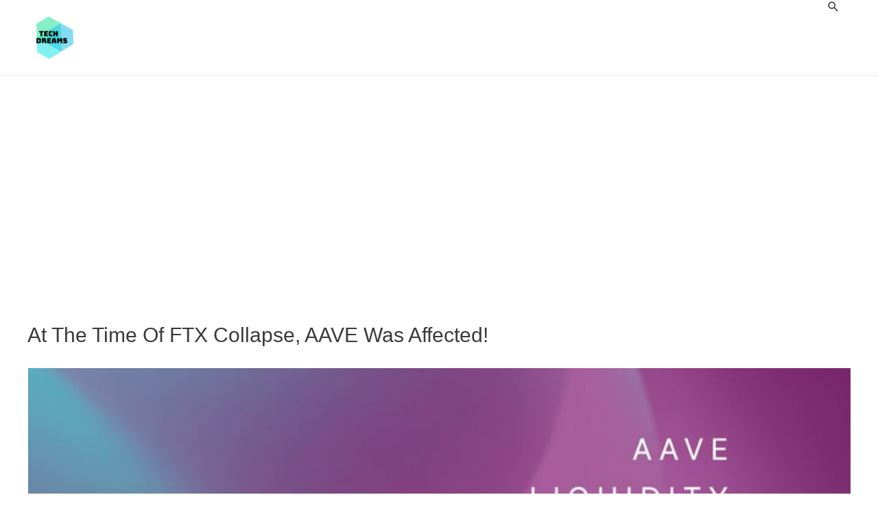

--- FILE ---
content_type: text/html; charset=UTF-8
request_url: https://www.techdreams.org/crypto-currency/aave-got-effected-at-the-time-of-ftx-collapse/16324-20221209
body_size: 18838
content:
<!DOCTYPE html>
<html dir="ltr" lang="en-US" prefix="og: https://ogp.me/ns#">
<head>
<meta charset="UTF-8">
<meta name="viewport" content="width=device-width, initial-scale=1">
<link rel="profile" href="https://gmpg.org/xfn/11">

<title>At The Time Of FTX Collapse, AAVE Was Affected!</title>

		<!-- All in One SEO 4.5.4 - aioseo.com -->
		<meta name="description" content="With this dashboard, we aim to outline how the FTX Collapse has affected the Ethereum blockchain&#039;s major liquidation system, AAVE. AAVE The Aave app is a decentralized finance (DeFi) application built on the Ethereum blockchain in which lenders and borrowers are the two key participants in the ecosystem. Lenders provide liquidity to the market (Lending" />
		<meta name="robots" content="max-image-preview:large" />
		<link rel="canonical" href="https://www.techdreams.org/crypto-currency/aave-got-effected-at-the-time-of-ftx-collapse/16324-20221209" />
		<meta name="generator" content="All in One SEO (AIOSEO) 4.5.4" />
		<meta property="og:locale" content="en_US" />
		<meta property="og:site_name" content="Tech Dreams | Blockchain Analytics" />
		<meta property="og:type" content="article" />
		<meta property="og:title" content="At The Time Of FTX Collapse, AAVE Was Affected!" />
		<meta property="og:description" content="With this dashboard, we aim to outline how the FTX Collapse has affected the Ethereum blockchain&#039;s major liquidation system, AAVE. AAVE The Aave app is a decentralized finance (DeFi) application built on the Ethereum blockchain in which lenders and borrowers are the two key participants in the ecosystem. Lenders provide liquidity to the market (Lending" />
		<meta property="og:url" content="https://www.techdreams.org/crypto-currency/aave-got-effected-at-the-time-of-ftx-collapse/16324-20221209" />
		<meta property="og:image" content="https://www.techdreams.org/wp-content/uploads/2019/12/6774820a-0c29-4e28-a66c-21d8ed88a43b_200x200.png" />
		<meta property="og:image:secure_url" content="https://www.techdreams.org/wp-content/uploads/2019/12/6774820a-0c29-4e28-a66c-21d8ed88a43b_200x200.png" />
		<meta property="article:published_time" content="2022-12-10T01:16:35+00:00" />
		<meta property="article:modified_time" content="2022-12-10T05:29:04+00:00" />
		<meta name="twitter:card" content="summary" />
		<meta name="twitter:title" content="At The Time Of FTX Collapse, AAVE Was Affected!" />
		<meta name="twitter:description" content="With this dashboard, we aim to outline how the FTX Collapse has affected the Ethereum blockchain&#039;s major liquidation system, AAVE. AAVE The Aave app is a decentralized finance (DeFi) application built on the Ethereum blockchain in which lenders and borrowers are the two key participants in the ecosystem. Lenders provide liquidity to the market (Lending" />
		<meta name="twitter:image" content="https://www.techdreams.org/wp-content/uploads/2019/12/6774820a-0c29-4e28-a66c-21d8ed88a43b_200x200.png" />
		<script type="application/ld+json" class="aioseo-schema">
			{"@context":"https:\/\/schema.org","@graph":[{"@type":"Article","@id":"https:\/\/www.techdreams.org\/crypto-currency\/aave-got-effected-at-the-time-of-ftx-collapse\/16324-20221209#article","name":"At The Time Of FTX Collapse, AAVE Was Affected!","headline":"At The Time Of FTX Collapse, AAVE Was Affected!","author":{"@id":"https:\/\/www.techdreams.org\/author\/kavitha#author"},"publisher":{"@id":"https:\/\/www.techdreams.org\/#organization"},"image":{"@type":"ImageObject","url":"https:\/\/www.techdreams.org\/wp-content\/uploads\/2022\/12\/Aave--1024x312.png","@id":"https:\/\/www.techdreams.org\/crypto-currency\/aave-got-effected-at-the-time-of-ftx-collapse\/16324-20221209\/#articleImage"},"datePublished":"2022-12-09T17:16:35-08:00","dateModified":"2022-12-09T21:29:04-08:00","inLanguage":"en-US","mainEntityOfPage":{"@id":"https:\/\/www.techdreams.org\/crypto-currency\/aave-got-effected-at-the-time-of-ftx-collapse\/16324-20221209#webpage"},"isPartOf":{"@id":"https:\/\/www.techdreams.org\/crypto-currency\/aave-got-effected-at-the-time-of-ftx-collapse\/16324-20221209#webpage"},"articleSection":"Crypto Currency"},{"@type":"BreadcrumbList","@id":"https:\/\/www.techdreams.org\/crypto-currency\/aave-got-effected-at-the-time-of-ftx-collapse\/16324-20221209#breadcrumblist","itemListElement":[{"@type":"ListItem","@id":"https:\/\/www.techdreams.org\/#listItem","position":1,"name":"Home","item":"https:\/\/www.techdreams.org\/","nextItem":"https:\/\/www.techdreams.org\/category\/crypto-currency#listItem"},{"@type":"ListItem","@id":"https:\/\/www.techdreams.org\/category\/crypto-currency#listItem","position":2,"name":"Crypto Currency","item":"https:\/\/www.techdreams.org\/category\/crypto-currency","nextItem":"https:\/\/www.techdreams.org\/crypto-currency\/aave-got-effected-at-the-time-of-ftx-collapse\/#listItem","previousItem":"https:\/\/www.techdreams.org\/#listItem"},{"@type":"ListItem","@id":"https:\/\/www.techdreams.org\/crypto-currency\/aave-got-effected-at-the-time-of-ftx-collapse\/#listItem","position":3,"name":"At The Time Of FTX Collapse, AAVE Was Affected!","previousItem":"https:\/\/www.techdreams.org\/category\/crypto-currency#listItem"}]},{"@type":"Organization","@id":"https:\/\/www.techdreams.org\/#organization","name":"Tech Dreams","url":"https:\/\/www.techdreams.org\/","logo":{"@type":"ImageObject","url":"https:\/\/www.techdreams.org\/wp-content\/uploads\/2019\/12\/6774820a-0c29-4e28-a66c-21d8ed88a43b_200x200.png","@id":"https:\/\/www.techdreams.org\/crypto-currency\/aave-got-effected-at-the-time-of-ftx-collapse\/16324-20221209\/#organizationLogo","width":200,"height":200},"image":{"@id":"https:\/\/www.techdreams.org\/#organizationLogo"}},{"@type":"Person","@id":"https:\/\/www.techdreams.org\/author\/kavitha#author","url":"https:\/\/www.techdreams.org\/author\/kavitha","name":"Kavitha","image":{"@type":"ImageObject","@id":"https:\/\/www.techdreams.org\/crypto-currency\/aave-got-effected-at-the-time-of-ftx-collapse\/16324-20221209#authorImage","url":"https:\/\/secure.gravatar.com\/avatar\/f7ed6702b16a4c9f0f7d4b06a728af94?s=96&d=mm&r=g","width":96,"height":96,"caption":"Kavitha"}},{"@type":"WebPage","@id":"https:\/\/www.techdreams.org\/crypto-currency\/aave-got-effected-at-the-time-of-ftx-collapse\/16324-20221209#webpage","url":"https:\/\/www.techdreams.org\/crypto-currency\/aave-got-effected-at-the-time-of-ftx-collapse\/16324-20221209","name":"At The Time Of FTX Collapse, AAVE Was Affected!","description":"With this dashboard, we aim to outline how the FTX Collapse has affected the Ethereum blockchain's major liquidation system, AAVE. AAVE The Aave app is a decentralized finance (DeFi) application built on the Ethereum blockchain in which lenders and borrowers are the two key participants in the ecosystem. Lenders provide liquidity to the market (Lending","inLanguage":"en-US","isPartOf":{"@id":"https:\/\/www.techdreams.org\/#website"},"breadcrumb":{"@id":"https:\/\/www.techdreams.org\/crypto-currency\/aave-got-effected-at-the-time-of-ftx-collapse\/16324-20221209#breadcrumblist"},"author":{"@id":"https:\/\/www.techdreams.org\/author\/kavitha#author"},"creator":{"@id":"https:\/\/www.techdreams.org\/author\/kavitha#author"},"datePublished":"2022-12-09T17:16:35-08:00","dateModified":"2022-12-09T21:29:04-08:00"},{"@type":"WebSite","@id":"https:\/\/www.techdreams.org\/#website","url":"https:\/\/www.techdreams.org\/","name":"Tech Dreams","description":"Blockchain Analytics","inLanguage":"en-US","publisher":{"@id":"https:\/\/www.techdreams.org\/#organization"}}]}
		</script>
		<!-- All in One SEO -->

<!-- Jetpack Site Verification Tags -->
<meta name="google-site-verification" content="wI7N7GRql4ii-FyypnaVl9_VVe9o9K2pP2-1G0uKqhQ" />
<link rel='dns-prefetch' href='//stats.wp.com' />
<link rel='dns-prefetch' href='//c0.wp.com' />
<link rel="alternate" type="application/rss+xml" title="Tech Dreams &raquo; Feed" href="https://www.techdreams.org/feed" />
<link rel="alternate" type="application/rss+xml" title="Tech Dreams &raquo; Comments Feed" href="https://www.techdreams.org/comments/feed" />
<link rel="alternate" type="application/rss+xml" title="Tech Dreams &raquo; At The Time Of FTX Collapse, AAVE Was Affected! Comments Feed" href="https://www.techdreams.org/crypto-currency/aave-got-effected-at-the-time-of-ftx-collapse/16324-20221209/feed" />
		<!-- This site uses the Google Analytics by MonsterInsights plugin v9.11.1 - Using Analytics tracking - https://www.monsterinsights.com/ -->
							<script src="//www.googletagmanager.com/gtag/js?id=G-3HFLWJFK1E"  data-cfasync="false" data-wpfc-render="false" async></script>
			<script data-cfasync="false" data-wpfc-render="false">
				var mi_version = '9.11.1';
				var mi_track_user = true;
				var mi_no_track_reason = '';
								var MonsterInsightsDefaultLocations = {"page_location":"https:\/\/www.techdreams.org\/crypto-currency\/aave-got-effected-at-the-time-of-ftx-collapse\/16324-20221209\/"};
								if ( typeof MonsterInsightsPrivacyGuardFilter === 'function' ) {
					var MonsterInsightsLocations = (typeof MonsterInsightsExcludeQuery === 'object') ? MonsterInsightsPrivacyGuardFilter( MonsterInsightsExcludeQuery ) : MonsterInsightsPrivacyGuardFilter( MonsterInsightsDefaultLocations );
				} else {
					var MonsterInsightsLocations = (typeof MonsterInsightsExcludeQuery === 'object') ? MonsterInsightsExcludeQuery : MonsterInsightsDefaultLocations;
				}

								var disableStrs = [
										'ga-disable-G-3HFLWJFK1E',
									];

				/* Function to detect opted out users */
				function __gtagTrackerIsOptedOut() {
					for (var index = 0; index < disableStrs.length; index++) {
						if (document.cookie.indexOf(disableStrs[index] + '=true') > -1) {
							return true;
						}
					}

					return false;
				}

				/* Disable tracking if the opt-out cookie exists. */
				if (__gtagTrackerIsOptedOut()) {
					for (var index = 0; index < disableStrs.length; index++) {
						window[disableStrs[index]] = true;
					}
				}

				/* Opt-out function */
				function __gtagTrackerOptout() {
					for (var index = 0; index < disableStrs.length; index++) {
						document.cookie = disableStrs[index] + '=true; expires=Thu, 31 Dec 2099 23:59:59 UTC; path=/';
						window[disableStrs[index]] = true;
					}
				}

				if ('undefined' === typeof gaOptout) {
					function gaOptout() {
						__gtagTrackerOptout();
					}
				}
								window.dataLayer = window.dataLayer || [];

				window.MonsterInsightsDualTracker = {
					helpers: {},
					trackers: {},
				};
				if (mi_track_user) {
					function __gtagDataLayer() {
						dataLayer.push(arguments);
					}

					function __gtagTracker(type, name, parameters) {
						if (!parameters) {
							parameters = {};
						}

						if (parameters.send_to) {
							__gtagDataLayer.apply(null, arguments);
							return;
						}

						if (type === 'event') {
														parameters.send_to = monsterinsights_frontend.v4_id;
							var hookName = name;
							if (typeof parameters['event_category'] !== 'undefined') {
								hookName = parameters['event_category'] + ':' + name;
							}

							if (typeof MonsterInsightsDualTracker.trackers[hookName] !== 'undefined') {
								MonsterInsightsDualTracker.trackers[hookName](parameters);
							} else {
								__gtagDataLayer('event', name, parameters);
							}
							
						} else {
							__gtagDataLayer.apply(null, arguments);
						}
					}

					__gtagTracker('js', new Date());
					__gtagTracker('set', {
						'developer_id.dZGIzZG': true,
											});
					if ( MonsterInsightsLocations.page_location ) {
						__gtagTracker('set', MonsterInsightsLocations);
					}
										__gtagTracker('config', 'G-3HFLWJFK1E', {"forceSSL":"true"} );
										window.gtag = __gtagTracker;										(function () {
						/* https://developers.google.com/analytics/devguides/collection/analyticsjs/ */
						/* ga and __gaTracker compatibility shim. */
						var noopfn = function () {
							return null;
						};
						var newtracker = function () {
							return new Tracker();
						};
						var Tracker = function () {
							return null;
						};
						var p = Tracker.prototype;
						p.get = noopfn;
						p.set = noopfn;
						p.send = function () {
							var args = Array.prototype.slice.call(arguments);
							args.unshift('send');
							__gaTracker.apply(null, args);
						};
						var __gaTracker = function () {
							var len = arguments.length;
							if (len === 0) {
								return;
							}
							var f = arguments[len - 1];
							if (typeof f !== 'object' || f === null || typeof f.hitCallback !== 'function') {
								if ('send' === arguments[0]) {
									var hitConverted, hitObject = false, action;
									if ('event' === arguments[1]) {
										if ('undefined' !== typeof arguments[3]) {
											hitObject = {
												'eventAction': arguments[3],
												'eventCategory': arguments[2],
												'eventLabel': arguments[4],
												'value': arguments[5] ? arguments[5] : 1,
											}
										}
									}
									if ('pageview' === arguments[1]) {
										if ('undefined' !== typeof arguments[2]) {
											hitObject = {
												'eventAction': 'page_view',
												'page_path': arguments[2],
											}
										}
									}
									if (typeof arguments[2] === 'object') {
										hitObject = arguments[2];
									}
									if (typeof arguments[5] === 'object') {
										Object.assign(hitObject, arguments[5]);
									}
									if ('undefined' !== typeof arguments[1].hitType) {
										hitObject = arguments[1];
										if ('pageview' === hitObject.hitType) {
											hitObject.eventAction = 'page_view';
										}
									}
									if (hitObject) {
										action = 'timing' === arguments[1].hitType ? 'timing_complete' : hitObject.eventAction;
										hitConverted = mapArgs(hitObject);
										__gtagTracker('event', action, hitConverted);
									}
								}
								return;
							}

							function mapArgs(args) {
								var arg, hit = {};
								var gaMap = {
									'eventCategory': 'event_category',
									'eventAction': 'event_action',
									'eventLabel': 'event_label',
									'eventValue': 'event_value',
									'nonInteraction': 'non_interaction',
									'timingCategory': 'event_category',
									'timingVar': 'name',
									'timingValue': 'value',
									'timingLabel': 'event_label',
									'page': 'page_path',
									'location': 'page_location',
									'title': 'page_title',
									'referrer' : 'page_referrer',
								};
								for (arg in args) {
																		if (!(!args.hasOwnProperty(arg) || !gaMap.hasOwnProperty(arg))) {
										hit[gaMap[arg]] = args[arg];
									} else {
										hit[arg] = args[arg];
									}
								}
								return hit;
							}

							try {
								f.hitCallback();
							} catch (ex) {
							}
						};
						__gaTracker.create = newtracker;
						__gaTracker.getByName = newtracker;
						__gaTracker.getAll = function () {
							return [];
						};
						__gaTracker.remove = noopfn;
						__gaTracker.loaded = true;
						window['__gaTracker'] = __gaTracker;
					})();
									} else {
										console.log("");
					(function () {
						function __gtagTracker() {
							return null;
						}

						window['__gtagTracker'] = __gtagTracker;
						window['gtag'] = __gtagTracker;
					})();
									}
			</script>
							<!-- / Google Analytics by MonsterInsights -->
		<script>
window._wpemojiSettings = {"baseUrl":"https:\/\/s.w.org\/images\/core\/emoji\/14.0.0\/72x72\/","ext":".png","svgUrl":"https:\/\/s.w.org\/images\/core\/emoji\/14.0.0\/svg\/","svgExt":".svg","source":{"concatemoji":"https:\/\/www.techdreams.org\/wp-includes\/js\/wp-emoji-release.min.js?ver=03300e7bf2f87c79c548ebdce2fc46b5"}};
/*! This file is auto-generated */
!function(i,n){var o,s,e;function c(e){try{var t={supportTests:e,timestamp:(new Date).valueOf()};sessionStorage.setItem(o,JSON.stringify(t))}catch(e){}}function p(e,t,n){e.clearRect(0,0,e.canvas.width,e.canvas.height),e.fillText(t,0,0);var t=new Uint32Array(e.getImageData(0,0,e.canvas.width,e.canvas.height).data),r=(e.clearRect(0,0,e.canvas.width,e.canvas.height),e.fillText(n,0,0),new Uint32Array(e.getImageData(0,0,e.canvas.width,e.canvas.height).data));return t.every(function(e,t){return e===r[t]})}function u(e,t,n){switch(t){case"flag":return n(e,"\ud83c\udff3\ufe0f\u200d\u26a7\ufe0f","\ud83c\udff3\ufe0f\u200b\u26a7\ufe0f")?!1:!n(e,"\ud83c\uddfa\ud83c\uddf3","\ud83c\uddfa\u200b\ud83c\uddf3")&&!n(e,"\ud83c\udff4\udb40\udc67\udb40\udc62\udb40\udc65\udb40\udc6e\udb40\udc67\udb40\udc7f","\ud83c\udff4\u200b\udb40\udc67\u200b\udb40\udc62\u200b\udb40\udc65\u200b\udb40\udc6e\u200b\udb40\udc67\u200b\udb40\udc7f");case"emoji":return!n(e,"\ud83e\udef1\ud83c\udffb\u200d\ud83e\udef2\ud83c\udfff","\ud83e\udef1\ud83c\udffb\u200b\ud83e\udef2\ud83c\udfff")}return!1}function f(e,t,n){var r="undefined"!=typeof WorkerGlobalScope&&self instanceof WorkerGlobalScope?new OffscreenCanvas(300,150):i.createElement("canvas"),a=r.getContext("2d",{willReadFrequently:!0}),o=(a.textBaseline="top",a.font="600 32px Arial",{});return e.forEach(function(e){o[e]=t(a,e,n)}),o}function t(e){var t=i.createElement("script");t.src=e,t.defer=!0,i.head.appendChild(t)}"undefined"!=typeof Promise&&(o="wpEmojiSettingsSupports",s=["flag","emoji"],n.supports={everything:!0,everythingExceptFlag:!0},e=new Promise(function(e){i.addEventListener("DOMContentLoaded",e,{once:!0})}),new Promise(function(t){var n=function(){try{var e=JSON.parse(sessionStorage.getItem(o));if("object"==typeof e&&"number"==typeof e.timestamp&&(new Date).valueOf()<e.timestamp+604800&&"object"==typeof e.supportTests)return e.supportTests}catch(e){}return null}();if(!n){if("undefined"!=typeof Worker&&"undefined"!=typeof OffscreenCanvas&&"undefined"!=typeof URL&&URL.createObjectURL&&"undefined"!=typeof Blob)try{var e="postMessage("+f.toString()+"("+[JSON.stringify(s),u.toString(),p.toString()].join(",")+"));",r=new Blob([e],{type:"text/javascript"}),a=new Worker(URL.createObjectURL(r),{name:"wpTestEmojiSupports"});return void(a.onmessage=function(e){c(n=e.data),a.terminate(),t(n)})}catch(e){}c(n=f(s,u,p))}t(n)}).then(function(e){for(var t in e)n.supports[t]=e[t],n.supports.everything=n.supports.everything&&n.supports[t],"flag"!==t&&(n.supports.everythingExceptFlag=n.supports.everythingExceptFlag&&n.supports[t]);n.supports.everythingExceptFlag=n.supports.everythingExceptFlag&&!n.supports.flag,n.DOMReady=!1,n.readyCallback=function(){n.DOMReady=!0}}).then(function(){return e}).then(function(){var e;n.supports.everything||(n.readyCallback(),(e=n.source||{}).concatemoji?t(e.concatemoji):e.wpemoji&&e.twemoji&&(t(e.twemoji),t(e.wpemoji)))}))}((window,document),window._wpemojiSettings);
</script>
<link rel='stylesheet' id='astra-theme-css-css' href='https://www.techdreams.org/wp-content/themes/astra/assets/css/minified/style.min.css?ver=3.6.9' media='all' />
<style id='astra-theme-css-inline-css'>
html{font-size:93.75%;}a,.page-title{color:#0274be;}a:hover,a:focus{color:#3a3a3a;}body,button,input,select,textarea,.ast-button,.ast-custom-button{font-family:-apple-system,BlinkMacSystemFont,Segoe UI,Roboto,Oxygen-Sans,Ubuntu,Cantarell,Helvetica Neue,sans-serif;font-weight:inherit;font-size:15px;font-size:1rem;}blockquote{color:#000000;}.site-title{font-size:35px;font-size:2.3333333333333rem;display:none;}header .custom-logo-link img{max-width:80px;}.astra-logo-svg{width:80px;}.ast-archive-description .ast-archive-title{font-size:40px;font-size:2.6666666666667rem;}.site-header .site-description{font-size:15px;font-size:1rem;display:none;}.entry-title{font-size:40px;font-size:2.6666666666667rem;}h1,.entry-content h1{font-size:40px;font-size:2.6666666666667rem;}h2,.entry-content h2{font-size:30px;font-size:2rem;}h3,.entry-content h3{font-size:25px;font-size:1.6666666666667rem;}h4,.entry-content h4{font-size:20px;font-size:1.3333333333333rem;}h5,.entry-content h5{font-size:18px;font-size:1.2rem;}h6,.entry-content h6{font-size:15px;font-size:1rem;}.ast-single-post .entry-title,.page-title{font-size:30px;font-size:2rem;}::selection{background-color:#0274be;color:#ffffff;}body,h1,.entry-title a,.entry-content h1,h2,.entry-content h2,h3,.entry-content h3,h4,.entry-content h4,h5,.entry-content h5,h6,.entry-content h6{color:#3a3a3a;}.tagcloud a:hover,.tagcloud a:focus,.tagcloud a.current-item{color:#ffffff;border-color:#0274be;background-color:#0274be;}input:focus,input[type="text"]:focus,input[type="email"]:focus,input[type="url"]:focus,input[type="password"]:focus,input[type="reset"]:focus,input[type="search"]:focus,textarea:focus{border-color:#0274be;}input[type="radio"]:checked,input[type=reset],input[type="checkbox"]:checked,input[type="checkbox"]:hover:checked,input[type="checkbox"]:focus:checked,input[type=range]::-webkit-slider-thumb{border-color:#0274be;background-color:#0274be;box-shadow:none;}.site-footer a:hover + .post-count,.site-footer a:focus + .post-count{background:#0274be;border-color:#0274be;}.single .nav-links .nav-previous,.single .nav-links .nav-next{color:#0274be;}.entry-meta,.entry-meta *{line-height:1.45;color:#0274be;}.entry-meta a:hover,.entry-meta a:hover *,.entry-meta a:focus,.entry-meta a:focus *,.page-links > .page-link,.page-links .page-link:hover,.post-navigation a:hover{color:#3a3a3a;}.widget-title{font-size:21px;font-size:1.4rem;color:#3a3a3a;}#cat option,.secondary .calendar_wrap thead a,.secondary .calendar_wrap thead a:visited{color:#0274be;}.secondary .calendar_wrap #today,.ast-progress-val span{background:#0274be;}.secondary a:hover + .post-count,.secondary a:focus + .post-count{background:#0274be;border-color:#0274be;}.calendar_wrap #today > a{color:#ffffff;}.page-links .page-link,.single .post-navigation a{color:#0274be;}.main-header-menu .menu-link,.ast-header-custom-item a{color:#3a3a3a;}.main-header-menu .menu-item:hover > .menu-link,.main-header-menu .menu-item:hover > .ast-menu-toggle,.main-header-menu .ast-masthead-custom-menu-items a:hover,.main-header-menu .menu-item.focus > .menu-link,.main-header-menu .menu-item.focus > .ast-menu-toggle,.main-header-menu .current-menu-item > .menu-link,.main-header-menu .current-menu-ancestor > .menu-link,.main-header-menu .current-menu-item > .ast-menu-toggle,.main-header-menu .current-menu-ancestor > .ast-menu-toggle{color:#0274be;}.header-main-layout-3 .ast-main-header-bar-alignment{margin-right:auto;}.header-main-layout-2 .site-header-section-left .ast-site-identity{text-align:left;}.ast-logo-title-inline .site-logo-img{padding-right:1em;}.site-logo-img img{ transition:all 0.2s linear;}.ast-header-break-point .ast-mobile-menu-buttons-minimal.menu-toggle{background:transparent;color:#0274be;}.ast-header-break-point .ast-mobile-menu-buttons-outline.menu-toggle{background:transparent;border:1px solid #0274be;color:#0274be;}.ast-header-break-point .ast-mobile-menu-buttons-fill.menu-toggle{background:#0274be;}.footer-adv .footer-adv-overlay{border-top-style:solid;border-top-color:#7a7a7a;}.wp-block-buttons.aligncenter{justify-content:center;}@media (max-width:782px){.entry-content .wp-block-columns .wp-block-column{margin-left:0px;}}@media (max-width:768px){.ast-separate-container .ast-article-post,.ast-separate-container .ast-article-single{padding:1.5em 2.14em;}.ast-separate-container #primary,.ast-separate-container #secondary{padding:1.5em 0;}#primary,#secondary{padding:1.5em 0;margin:0;}.ast-left-sidebar #content > .ast-container{display:flex;flex-direction:column-reverse;width:100%;}.ast-author-box img.avatar{margin:20px 0 0 0;}}@media (min-width:769px){.ast-separate-container.ast-right-sidebar #primary,.ast-separate-container.ast-left-sidebar #primary{border:0;}.search-no-results.ast-separate-container #primary{margin-bottom:4em;}}.menu-toggle,button,.ast-button,.ast-custom-button,.button,input#submit,input[type="button"],input[type="submit"],input[type="reset"]{color:#ffffff;border-color:#0274be;background-color:#0274be;border-radius:2px;padding-top:10px;padding-right:40px;padding-bottom:10px;padding-left:40px;font-family:inherit;font-weight:inherit;}button:focus,.menu-toggle:hover,button:hover,.ast-button:hover,.ast-custom-button:hover .button:hover,.ast-custom-button:hover,input[type=reset]:hover,input[type=reset]:focus,input#submit:hover,input#submit:focus,input[type="button"]:hover,input[type="button"]:focus,input[type="submit"]:hover,input[type="submit"]:focus{color:#ffffff;background-color:#3a3a3a;border-color:#3a3a3a;}@media (min-width:544px){.ast-container{max-width:100%;}}@media (max-width:544px){.ast-separate-container .ast-article-post,.ast-separate-container .ast-article-single,.ast-separate-container .comments-title,.ast-separate-container .ast-archive-description{padding:1.5em 1em;}.ast-separate-container #content .ast-container{padding-left:0.54em;padding-right:0.54em;}.ast-separate-container .ast-comment-list li.depth-1{padding:1.5em 1em;margin-bottom:1.5em;}.ast-separate-container .ast-comment-list .bypostauthor{padding:.5em;}.ast-search-menu-icon.ast-dropdown-active .search-field{width:170px;}.site-branding img,.site-header .site-logo-img .custom-logo-link img{max-width:100%;}}@media (max-width:768px){.ast-mobile-header-stack .main-header-bar .ast-search-menu-icon{display:inline-block;}.ast-header-break-point.ast-header-custom-item-outside .ast-mobile-header-stack .main-header-bar .ast-search-icon{margin:0;}.ast-comment-avatar-wrap img{max-width:2.5em;}.ast-separate-container .ast-comment-list li.depth-1{padding:1.5em 2.14em;}.ast-separate-container .comment-respond{padding:2em 2.14em;}.ast-comment-meta{padding:0 1.8888em 1.3333em;}}@media (max-width:768px){.site-title{display:none;}.ast-archive-description .ast-archive-title{font-size:40px;}.site-header .site-description{display:none;}.entry-title{font-size:30px;}h1,.entry-content h1{font-size:30px;}h2,.entry-content h2{font-size:25px;}h3,.entry-content h3{font-size:20px;}.ast-single-post .entry-title,.page-title{font-size:30px;}}@media (max-width:544px){.site-title{display:none;}.ast-archive-description .ast-archive-title{font-size:40px;}.site-header .site-description{display:none;}.entry-title{font-size:30px;}h1,.entry-content h1{font-size:30px;}h2,.entry-content h2{font-size:25px;}h3,.entry-content h3{font-size:20px;}.ast-single-post .entry-title,.page-title{font-size:30px;}}@media (max-width:768px){html{font-size:85.5%;}}@media (max-width:544px){html{font-size:85.5%;}}@media (min-width:769px){.ast-container{max-width:1240px;}}@font-face {font-family: "Astra";src: url(https://www.techdreams.org/wp-content/themes/astra/assets/fonts/astra.woff) format("woff"),url(https://www.techdreams.org/wp-content/themes/astra/assets/fonts/astra.ttf) format("truetype"),url(https://www.techdreams.org/wp-content/themes/astra/assets/fonts/astra.svg#astra) format("svg");font-weight: normal;font-style: normal;font-display: fallback;}@media (max-width:921px) {.main-header-bar .main-header-bar-navigation{display:none;}}.ast-desktop .main-header-menu.submenu-with-border .sub-menu,.ast-desktop .main-header-menu.submenu-with-border .astra-full-megamenu-wrapper{border-color:#0274be;}.ast-desktop .main-header-menu.submenu-with-border .sub-menu{border-top-width:2px;border-right-width:0px;border-left-width:0px;border-bottom-width:0px;border-style:solid;}.ast-desktop .main-header-menu.submenu-with-border .sub-menu .sub-menu{top:-2px;}.ast-desktop .main-header-menu.submenu-with-border .sub-menu .menu-link,.ast-desktop .main-header-menu.submenu-with-border .children .menu-link{border-bottom-width:0px;border-style:solid;border-color:#eaeaea;}@media (min-width:769px){.main-header-menu .sub-menu .menu-item.ast-left-align-sub-menu:hover > .sub-menu,.main-header-menu .sub-menu .menu-item.ast-left-align-sub-menu.focus > .sub-menu{margin-left:-0px;}}.ast-small-footer{border-top-style:solid;border-top-width:1px;border-top-color:#7a7a7a;}.ast-small-footer-wrap{text-align:center;}.ast-header-break-point.ast-header-custom-item-inside .main-header-bar .main-header-bar-navigation .ast-search-icon {display: none;}.ast-header-break-point.ast-header-custom-item-inside .main-header-bar .ast-search-menu-icon .search-form {padding: 0;display: block;overflow: hidden;}.ast-header-break-point .ast-header-custom-item .widget:last-child {margin-bottom: 1em;}.ast-header-custom-item .widget {margin: 0.5em;display: inline-block;vertical-align: middle;}.ast-header-custom-item .widget p {margin-bottom: 0;}.ast-header-custom-item .widget li {width: auto;}.ast-header-custom-item-inside .button-custom-menu-item .menu-link {display: none;}.ast-header-custom-item-inside.ast-header-break-point .button-custom-menu-item .ast-custom-button-link {display: none;}.ast-header-custom-item-inside.ast-header-break-point .button-custom-menu-item .menu-link {display: block;}.ast-header-break-point.ast-header-custom-item-outside .main-header-bar .ast-search-icon {margin-right: 1em;}.ast-header-break-point.ast-header-custom-item-inside .main-header-bar .ast-search-menu-icon .search-field,.ast-header-break-point.ast-header-custom-item-inside .main-header-bar .ast-search-menu-icon.ast-inline-search .search-field {width: 100%;padding-right: 5.5em;}.ast-header-break-point.ast-header-custom-item-inside .main-header-bar .ast-search-menu-icon .search-submit {display: block;position: absolute;height: 100%;top: 0;right: 0;padding: 0 1em;border-radius: 0;}.ast-header-break-point .ast-header-custom-item .ast-masthead-custom-menu-items {padding-left: 20px;padding-right: 20px;margin-bottom: 1em;margin-top: 1em;}.ast-header-custom-item-inside.ast-header-break-point .button-custom-menu-item {padding-left: 0;padding-right: 0;margin-top: 0;margin-bottom: 0;}.astra-icon-down_arrow::after {content: "\e900";font-family: Astra;}.astra-icon-close::after {content: "\e5cd";font-family: Astra;}.astra-icon-drag_handle::after {content: "\e25d";font-family: Astra;}.astra-icon-format_align_justify::after {content: "\e235";font-family: Astra;}.astra-icon-menu::after {content: "\e5d2";font-family: Astra;}.astra-icon-reorder::after {content: "\e8fe";font-family: Astra;}.astra-icon-search::after {content: "\e8b6";font-family: Astra;}.astra-icon-zoom_in::after {content: "\e56b";font-family: Astra;}.astra-icon-check-circle::after {content: "\e901";font-family: Astra;}.astra-icon-shopping-cart::after {content: "\f07a";font-family: Astra;}.astra-icon-shopping-bag::after {content: "\f290";font-family: Astra;}.astra-icon-shopping-basket::after {content: "\f291";font-family: Astra;}.astra-icon-circle-o::after {content: "\e903";font-family: Astra;}.astra-icon-certificate::after {content: "\e902";font-family: Astra;}.ast-breadcrumbs .trail-browse,.ast-breadcrumbs .trail-items,.ast-breadcrumbs .trail-items li{display:inline-block;margin:0;padding:0;border:none;background:inherit;text-indent:0;}.ast-breadcrumbs .trail-browse{font-size:inherit;font-style:inherit;font-weight:inherit;color:inherit;}.ast-breadcrumbs .trail-items{list-style:none;}.trail-items li::after{padding:0 0.3em;content:"\00bb";}.trail-items li:last-of-type::after{display:none;}.ast-header-break-point .main-header-bar{border-bottom-width:1px;}@media (min-width:769px){.main-header-bar{border-bottom-width:1px;}}.ast-safari-browser-less-than-11 .main-header-menu .menu-item, .ast-safari-browser-less-than-11 .main-header-bar .ast-masthead-custom-menu-items{display:block;}.main-header-menu .menu-item, #astra-footer-menu .menu-item, .main-header-bar .ast-masthead-custom-menu-items{-js-display:flex;display:flex;-webkit-box-pack:center;-webkit-justify-content:center;-moz-box-pack:center;-ms-flex-pack:center;justify-content:center;-webkit-box-orient:vertical;-webkit-box-direction:normal;-webkit-flex-direction:column;-moz-box-orient:vertical;-moz-box-direction:normal;-ms-flex-direction:column;flex-direction:column;}.main-header-menu > .menu-item > .menu-link, #astra-footer-menu > .menu-item > .menu-link,{height:100%;-webkit-box-align:center;-webkit-align-items:center;-moz-box-align:center;-ms-flex-align:center;align-items:center;-js-display:flex;display:flex;}.ast-primary-menu-disabled .main-header-bar .ast-masthead-custom-menu-items{flex:unset;}.main-header-menu .sub-menu .menu-item.menu-item-has-children > .menu-link:after{position:absolute;right:1em;top:50%;transform:translate(0,-50%) rotate(270deg);}.ast-header-break-point .main-header-bar .main-header-bar-navigation .page_item_has_children > .ast-menu-toggle::before, .ast-header-break-point .main-header-bar .main-header-bar-navigation .menu-item-has-children > .ast-menu-toggle::before, .ast-mobile-popup-drawer .main-header-bar-navigation .menu-item-has-children>.ast-menu-toggle::before, .ast-header-break-point .ast-mobile-header-wrap .main-header-bar-navigation .menu-item-has-children > .ast-menu-toggle::before{font-weight:bold;content:"\e900";font-family:Astra;text-decoration:inherit;display:inline-block;}.ast-header-break-point .main-navigation ul.sub-menu .menu-item .menu-link:before{content:"\e900";font-family:Astra;font-size:.65em;text-decoration:inherit;display:inline-block;transform:translate(0, -2px) rotateZ(270deg);margin-right:5px;}.widget_search .search-form:after{font-family:Astra;font-size:1.2em;font-weight:normal;content:"\e8b6";position:absolute;top:50%;right:15px;transform:translate(0, -50%);}.astra-search-icon::before{content:"\e8b6";font-family:Astra;font-style:normal;font-weight:normal;text-decoration:inherit;text-align:center;-webkit-font-smoothing:antialiased;-moz-osx-font-smoothing:grayscale;}.main-header-bar .main-header-bar-navigation .page_item_has_children > a:after, .main-header-bar .main-header-bar-navigation .menu-item-has-children > a:after, .site-header-focus-item .main-header-bar-navigation .menu-item-has-children > .menu-link:after{content:"\e900";display:inline-block;font-family:Astra;font-size:.6rem;font-weight:bold;text-rendering:auto;-webkit-font-smoothing:antialiased;-moz-osx-font-smoothing:grayscale;margin-left:10px;line-height:normal;}.ast-mobile-popup-drawer .main-header-bar-navigation .ast-submenu-expanded>.ast-menu-toggle::before{transform:rotateX(180deg);}.ast-header-break-point .main-header-bar-navigation .menu-item-has-children > .menu-link:after{display:none;}
</style>
<link rel='stylesheet' id='astra-menu-animation-css' href='https://www.techdreams.org/wp-content/themes/astra/assets/css/minified/menu-animation.min.css?ver=3.6.9' media='all' />
<style id='wp-emoji-styles-inline-css'>

	img.wp-smiley, img.emoji {
		display: inline !important;
		border: none !important;
		box-shadow: none !important;
		height: 1em !important;
		width: 1em !important;
		margin: 0 0.07em !important;
		vertical-align: -0.1em !important;
		background: none !important;
		padding: 0 !important;
	}
</style>
<link rel='stylesheet' id='wp-block-library-css' href='https://c0.wp.com/c/6.4.7/wp-includes/css/dist/block-library/style.min.css' media='all' />
<link rel='stylesheet' id='mediaelement-css' href='https://c0.wp.com/c/6.4.7/wp-includes/js/mediaelement/mediaelementplayer-legacy.min.css' media='all' />
<link rel='stylesheet' id='wp-mediaelement-css' href='https://c0.wp.com/c/6.4.7/wp-includes/js/mediaelement/wp-mediaelement.min.css' media='all' />
<style id='jetpack-sharing-buttons-style-inline-css'>
.jetpack-sharing-buttons__services-list{display:flex;flex-direction:row;flex-wrap:wrap;gap:0;list-style-type:none;margin:5px;padding:0}.jetpack-sharing-buttons__services-list.has-small-icon-size{font-size:12px}.jetpack-sharing-buttons__services-list.has-normal-icon-size{font-size:16px}.jetpack-sharing-buttons__services-list.has-large-icon-size{font-size:24px}.jetpack-sharing-buttons__services-list.has-huge-icon-size{font-size:36px}@media print{.jetpack-sharing-buttons__services-list{display:none!important}}.editor-styles-wrapper .wp-block-jetpack-sharing-buttons{gap:0;padding-inline-start:0}ul.jetpack-sharing-buttons__services-list.has-background{padding:1.25em 2.375em}
</style>
<style id='classic-theme-styles-inline-css'>
/*! This file is auto-generated */
.wp-block-button__link{color:#fff;background-color:#32373c;border-radius:9999px;box-shadow:none;text-decoration:none;padding:calc(.667em + 2px) calc(1.333em + 2px);font-size:1.125em}.wp-block-file__button{background:#32373c;color:#fff;text-decoration:none}
</style>
<style id='global-styles-inline-css'>
body{--wp--preset--color--black: #000000;--wp--preset--color--cyan-bluish-gray: #abb8c3;--wp--preset--color--white: #ffffff;--wp--preset--color--pale-pink: #f78da7;--wp--preset--color--vivid-red: #cf2e2e;--wp--preset--color--luminous-vivid-orange: #ff6900;--wp--preset--color--luminous-vivid-amber: #fcb900;--wp--preset--color--light-green-cyan: #7bdcb5;--wp--preset--color--vivid-green-cyan: #00d084;--wp--preset--color--pale-cyan-blue: #8ed1fc;--wp--preset--color--vivid-cyan-blue: #0693e3;--wp--preset--color--vivid-purple: #9b51e0;--wp--preset--gradient--vivid-cyan-blue-to-vivid-purple: linear-gradient(135deg,rgba(6,147,227,1) 0%,rgb(155,81,224) 100%);--wp--preset--gradient--light-green-cyan-to-vivid-green-cyan: linear-gradient(135deg,rgb(122,220,180) 0%,rgb(0,208,130) 100%);--wp--preset--gradient--luminous-vivid-amber-to-luminous-vivid-orange: linear-gradient(135deg,rgba(252,185,0,1) 0%,rgba(255,105,0,1) 100%);--wp--preset--gradient--luminous-vivid-orange-to-vivid-red: linear-gradient(135deg,rgba(255,105,0,1) 0%,rgb(207,46,46) 100%);--wp--preset--gradient--very-light-gray-to-cyan-bluish-gray: linear-gradient(135deg,rgb(238,238,238) 0%,rgb(169,184,195) 100%);--wp--preset--gradient--cool-to-warm-spectrum: linear-gradient(135deg,rgb(74,234,220) 0%,rgb(151,120,209) 20%,rgb(207,42,186) 40%,rgb(238,44,130) 60%,rgb(251,105,98) 80%,rgb(254,248,76) 100%);--wp--preset--gradient--blush-light-purple: linear-gradient(135deg,rgb(255,206,236) 0%,rgb(152,150,240) 100%);--wp--preset--gradient--blush-bordeaux: linear-gradient(135deg,rgb(254,205,165) 0%,rgb(254,45,45) 50%,rgb(107,0,62) 100%);--wp--preset--gradient--luminous-dusk: linear-gradient(135deg,rgb(255,203,112) 0%,rgb(199,81,192) 50%,rgb(65,88,208) 100%);--wp--preset--gradient--pale-ocean: linear-gradient(135deg,rgb(255,245,203) 0%,rgb(182,227,212) 50%,rgb(51,167,181) 100%);--wp--preset--gradient--electric-grass: linear-gradient(135deg,rgb(202,248,128) 0%,rgb(113,206,126) 100%);--wp--preset--gradient--midnight: linear-gradient(135deg,rgb(2,3,129) 0%,rgb(40,116,252) 100%);--wp--preset--font-size--small: 13px;--wp--preset--font-size--medium: 20px;--wp--preset--font-size--large: 36px;--wp--preset--font-size--x-large: 42px;--wp--preset--spacing--20: 0.44rem;--wp--preset--spacing--30: 0.67rem;--wp--preset--spacing--40: 1rem;--wp--preset--spacing--50: 1.5rem;--wp--preset--spacing--60: 2.25rem;--wp--preset--spacing--70: 3.38rem;--wp--preset--spacing--80: 5.06rem;--wp--preset--shadow--natural: 6px 6px 9px rgba(0, 0, 0, 0.2);--wp--preset--shadow--deep: 12px 12px 50px rgba(0, 0, 0, 0.4);--wp--preset--shadow--sharp: 6px 6px 0px rgba(0, 0, 0, 0.2);--wp--preset--shadow--outlined: 6px 6px 0px -3px rgba(255, 255, 255, 1), 6px 6px rgba(0, 0, 0, 1);--wp--preset--shadow--crisp: 6px 6px 0px rgba(0, 0, 0, 1);}:where(.is-layout-flex){gap: 0.5em;}:where(.is-layout-grid){gap: 0.5em;}body .is-layout-flow > .alignleft{float: left;margin-inline-start: 0;margin-inline-end: 2em;}body .is-layout-flow > .alignright{float: right;margin-inline-start: 2em;margin-inline-end: 0;}body .is-layout-flow > .aligncenter{margin-left: auto !important;margin-right: auto !important;}body .is-layout-constrained > .alignleft{float: left;margin-inline-start: 0;margin-inline-end: 2em;}body .is-layout-constrained > .alignright{float: right;margin-inline-start: 2em;margin-inline-end: 0;}body .is-layout-constrained > .aligncenter{margin-left: auto !important;margin-right: auto !important;}body .is-layout-constrained > :where(:not(.alignleft):not(.alignright):not(.alignfull)){max-width: var(--wp--style--global--content-size);margin-left: auto !important;margin-right: auto !important;}body .is-layout-constrained > .alignwide{max-width: var(--wp--style--global--wide-size);}body .is-layout-flex{display: flex;}body .is-layout-flex{flex-wrap: wrap;align-items: center;}body .is-layout-flex > *{margin: 0;}body .is-layout-grid{display: grid;}body .is-layout-grid > *{margin: 0;}:where(.wp-block-columns.is-layout-flex){gap: 2em;}:where(.wp-block-columns.is-layout-grid){gap: 2em;}:where(.wp-block-post-template.is-layout-flex){gap: 1.25em;}:where(.wp-block-post-template.is-layout-grid){gap: 1.25em;}.has-black-color{color: var(--wp--preset--color--black) !important;}.has-cyan-bluish-gray-color{color: var(--wp--preset--color--cyan-bluish-gray) !important;}.has-white-color{color: var(--wp--preset--color--white) !important;}.has-pale-pink-color{color: var(--wp--preset--color--pale-pink) !important;}.has-vivid-red-color{color: var(--wp--preset--color--vivid-red) !important;}.has-luminous-vivid-orange-color{color: var(--wp--preset--color--luminous-vivid-orange) !important;}.has-luminous-vivid-amber-color{color: var(--wp--preset--color--luminous-vivid-amber) !important;}.has-light-green-cyan-color{color: var(--wp--preset--color--light-green-cyan) !important;}.has-vivid-green-cyan-color{color: var(--wp--preset--color--vivid-green-cyan) !important;}.has-pale-cyan-blue-color{color: var(--wp--preset--color--pale-cyan-blue) !important;}.has-vivid-cyan-blue-color{color: var(--wp--preset--color--vivid-cyan-blue) !important;}.has-vivid-purple-color{color: var(--wp--preset--color--vivid-purple) !important;}.has-black-background-color{background-color: var(--wp--preset--color--black) !important;}.has-cyan-bluish-gray-background-color{background-color: var(--wp--preset--color--cyan-bluish-gray) !important;}.has-white-background-color{background-color: var(--wp--preset--color--white) !important;}.has-pale-pink-background-color{background-color: var(--wp--preset--color--pale-pink) !important;}.has-vivid-red-background-color{background-color: var(--wp--preset--color--vivid-red) !important;}.has-luminous-vivid-orange-background-color{background-color: var(--wp--preset--color--luminous-vivid-orange) !important;}.has-luminous-vivid-amber-background-color{background-color: var(--wp--preset--color--luminous-vivid-amber) !important;}.has-light-green-cyan-background-color{background-color: var(--wp--preset--color--light-green-cyan) !important;}.has-vivid-green-cyan-background-color{background-color: var(--wp--preset--color--vivid-green-cyan) !important;}.has-pale-cyan-blue-background-color{background-color: var(--wp--preset--color--pale-cyan-blue) !important;}.has-vivid-cyan-blue-background-color{background-color: var(--wp--preset--color--vivid-cyan-blue) !important;}.has-vivid-purple-background-color{background-color: var(--wp--preset--color--vivid-purple) !important;}.has-black-border-color{border-color: var(--wp--preset--color--black) !important;}.has-cyan-bluish-gray-border-color{border-color: var(--wp--preset--color--cyan-bluish-gray) !important;}.has-white-border-color{border-color: var(--wp--preset--color--white) !important;}.has-pale-pink-border-color{border-color: var(--wp--preset--color--pale-pink) !important;}.has-vivid-red-border-color{border-color: var(--wp--preset--color--vivid-red) !important;}.has-luminous-vivid-orange-border-color{border-color: var(--wp--preset--color--luminous-vivid-orange) !important;}.has-luminous-vivid-amber-border-color{border-color: var(--wp--preset--color--luminous-vivid-amber) !important;}.has-light-green-cyan-border-color{border-color: var(--wp--preset--color--light-green-cyan) !important;}.has-vivid-green-cyan-border-color{border-color: var(--wp--preset--color--vivid-green-cyan) !important;}.has-pale-cyan-blue-border-color{border-color: var(--wp--preset--color--pale-cyan-blue) !important;}.has-vivid-cyan-blue-border-color{border-color: var(--wp--preset--color--vivid-cyan-blue) !important;}.has-vivid-purple-border-color{border-color: var(--wp--preset--color--vivid-purple) !important;}.has-vivid-cyan-blue-to-vivid-purple-gradient-background{background: var(--wp--preset--gradient--vivid-cyan-blue-to-vivid-purple) !important;}.has-light-green-cyan-to-vivid-green-cyan-gradient-background{background: var(--wp--preset--gradient--light-green-cyan-to-vivid-green-cyan) !important;}.has-luminous-vivid-amber-to-luminous-vivid-orange-gradient-background{background: var(--wp--preset--gradient--luminous-vivid-amber-to-luminous-vivid-orange) !important;}.has-luminous-vivid-orange-to-vivid-red-gradient-background{background: var(--wp--preset--gradient--luminous-vivid-orange-to-vivid-red) !important;}.has-very-light-gray-to-cyan-bluish-gray-gradient-background{background: var(--wp--preset--gradient--very-light-gray-to-cyan-bluish-gray) !important;}.has-cool-to-warm-spectrum-gradient-background{background: var(--wp--preset--gradient--cool-to-warm-spectrum) !important;}.has-blush-light-purple-gradient-background{background: var(--wp--preset--gradient--blush-light-purple) !important;}.has-blush-bordeaux-gradient-background{background: var(--wp--preset--gradient--blush-bordeaux) !important;}.has-luminous-dusk-gradient-background{background: var(--wp--preset--gradient--luminous-dusk) !important;}.has-pale-ocean-gradient-background{background: var(--wp--preset--gradient--pale-ocean) !important;}.has-electric-grass-gradient-background{background: var(--wp--preset--gradient--electric-grass) !important;}.has-midnight-gradient-background{background: var(--wp--preset--gradient--midnight) !important;}.has-small-font-size{font-size: var(--wp--preset--font-size--small) !important;}.has-medium-font-size{font-size: var(--wp--preset--font-size--medium) !important;}.has-large-font-size{font-size: var(--wp--preset--font-size--large) !important;}.has-x-large-font-size{font-size: var(--wp--preset--font-size--x-large) !important;}
.wp-block-navigation a:where(:not(.wp-element-button)){color: inherit;}
:where(.wp-block-post-template.is-layout-flex){gap: 1.25em;}:where(.wp-block-post-template.is-layout-grid){gap: 1.25em;}
:where(.wp-block-columns.is-layout-flex){gap: 2em;}:where(.wp-block-columns.is-layout-grid){gap: 2em;}
.wp-block-pullquote{font-size: 1.5em;line-height: 1.6;}
</style>
<link rel='stylesheet' id='contact-form-7-css' href='https://www.techdreams.org/wp-content/plugins/contact-form-7/includes/css/styles.css?ver=5.8.6' media='all' />
<link rel='stylesheet' id='astra-contact-form-7-css' href='https://www.techdreams.org/wp-content/themes/astra/assets/css/minified/compatibility/contact-form-7-main.min.css?ver=3.6.9' media='all' />
<!--[if IE]>
<script src="https://www.techdreams.org/wp-content/themes/astra/assets/js/minified/flexibility.min.js?ver=3.6.9" id="astra-flexibility-js"></script>
<script id="astra-flexibility-js-after">
flexibility(document.documentElement);
</script>
<![endif]-->
<script src="https://www.techdreams.org/wp-content/plugins/google-analytics-for-wordpress/assets/js/frontend-gtag.min.js?ver=9.11.1" id="monsterinsights-frontend-script-js" async data-wp-strategy="async"></script>
<script data-cfasync="false" data-wpfc-render="false" id='monsterinsights-frontend-script-js-extra'>var monsterinsights_frontend = {"js_events_tracking":"true","download_extensions":"pdf,doc,ppt,xls,zip,docx,pptx,xlsx","inbound_paths":"[]","home_url":"https:\/\/www.techdreams.org","hash_tracking":"false","v4_id":"G-3HFLWJFK1E"};</script>
<script src="https://c0.wp.com/c/6.4.7/wp-includes/js/jquery/jquery.min.js" id="jquery-core-js"></script>
<script src="https://c0.wp.com/c/6.4.7/wp-includes/js/jquery/jquery-migrate.min.js" id="jquery-migrate-js"></script>
<link rel="https://api.w.org/" href="https://www.techdreams.org/wp-json/" /><link rel="alternate" type="application/json" href="https://www.techdreams.org/wp-json/wp/v2/posts/16324" /><link rel="EditURI" type="application/rsd+xml" title="RSD" href="https://www.techdreams.org/xmlrpc.php?rsd" />

<link rel='shortlink' href='https://www.techdreams.org/?p=16324' />
<link rel="alternate" type="application/json+oembed" href="https://www.techdreams.org/wp-json/oembed/1.0/embed?url=https%3A%2F%2Fwww.techdreams.org%2Fcrypto-currency%2Faave-got-effected-at-the-time-of-ftx-collapse%2F16324-20221209" />
<link rel="alternate" type="text/xml+oembed" href="https://www.techdreams.org/wp-json/oembed/1.0/embed?url=https%3A%2F%2Fwww.techdreams.org%2Fcrypto-currency%2Faave-got-effected-at-the-time-of-ftx-collapse%2F16324-20221209&#038;format=xml" />
	<style>img#wpstats{display:none}</style>
		<link rel="pingback" href="https://www.techdreams.org/xmlrpc.php">


<script type="application/ld+json" class="saswp-schema-markup-output">
[{"@context":"https://schema.org/","@type":"Blogposting","@id":"https://www.techdreams.org/crypto-currency/aave-got-effected-at-the-time-of-ftx-collapse/16324-20221209#Blogposting","url":"https://www.techdreams.org/crypto-currency/aave-got-effected-at-the-time-of-ftx-collapse/16324-20221209","inLanguage":"en-US","mainEntityOfPage":"https://www.techdreams.org/crypto-currency/aave-got-effected-at-the-time-of-ftx-collapse/16324-20221209","headline":"At The Time Of FTX Collapse, AAVE Was Affected!","description":"Source : Twitter With this dashboard, we aim to outline how the FTX Collapse has affected the Ethereum blockchain's major liquidation system, AAVE. AAVE The Aave app is a decentralized finance (DeFi) application built on the Ethereum blockchain in which lenders and borrowers are the two key participants in the ecosystem. Lenders provide liquidity to","articleBody":"Source : Twitter    With this dashboard, we aim to outline how the FTX Collapse has affected the Ethereum blockchain's major liquidation system, AAVE.    AAVE     The Aave app is a decentralized finance (DeFi) application built on the Ethereum blockchain in which lenders and borrowers are the two key participants in the ecosystem. Lenders provide liquidity to the market (Lending Pools) to earn a passive income, while Borrowers are able to access the Lending Pools for the sole purpose of borrowing money by depositing over collateralized assets or through Flash Loans. According to defipulse.com, Aave is the world’s most successful defi application . To become the world’s top defi service is not an overnight accomplishment.      How Did The FTX Collapse?    In July 2021, FTX Exchange was the world's third largest centralized cryptocurrency exchange. The company was founded in 2018 by MIT graduate Sam Bankman-Fried, a former Jane Street Capital global exchange-traded funds (ETFs) trader. As well as spot markets in over 300 cryptocurrency pairs, including BTC/USDT, ETH/USDT, XRP/USDT, and its native token FTT/USDT, it also included its native token, FTT/USDT. Three months ago, the exchange and the companies it surrounded began a steep decline. As a result of FTX's sudden bankruptcy filing on November 11, 2022, Bankman-Fried resigned. Cryptocurrencies are likely to be affected for quite some time after FTX's rapid decline and collapse, and broader markets may also suffer. Cryptocurrency's volatility is exemplified again by FTX's recent turn from potential savior to outright bailout candidate in a week.    This week's FTX news is summarized below.    Source : FTX    Nov. 2: The event begins. There are indications that FTX's cash is largely made up of its own token, FTT, which is controlled centrally.On Nov. 6, Binance announced it would withdraw from FTT. An argument between Changpeng \"CZ\" Zhao and Sam Bankman-Fried, CEO of FTX, has broken out.A bailout offer is made by Binance on Nov. 8.Nov. 9: NVM! In response to Binance's withdrawal, U.S. FTX is being investigated by regulators, according to reports. There is bad news spreading throughout the crypto industry as FTX's bad luck spreads.November 10: Alameda Research falls. FTX scrambles for cash. The FTX US warns of a possible pause in trading.FTX files for bankruptcy on November 11 and Bankman-Fried steps down.The funds of a customer go missing on November 12.Involvement of Bahamian authorities on Nov. 13.    To get more detailed note about this please follow the link Read more....    Approach    This dashboard illustrates the impact of the FTX Collapse on Ethereum's major liquidation system, AAVE. Specifically, we are looking at the liquidations data from Nov 2, 2022 onwards, according to collateral tokens. Based on different metrics on AAVE, we followed these steps:    Liquidations of AAVE by collateral token during FTX collapseBy collateral token, liquidation amount in USDLiquidator Transactions Used By TokenLiquidators use borrowers according to tokensBy using tokens, liquidators gained feesTokens Used By Liquidators To Determine LiquidatorsBy Token, the debt amount is to be covered in USDTop 10 AAVE liquidators during the collapse of FTXLiquidators by Fees Earned - Top 10In USD, top 10 liquidators by liquidation amountList of 10 Liquidators - BorrowersEvents Participated by Top 10 LiquidatorsThe AAVE Top 10 Borrowers At The Time Of The FTX CollapseLiquidated Amounts For The 10 Most Important Borrowers (USD)Borrowers who participated in the top 10 eventsTop 10 Borrowers by Collateral TokensThe top five borrowers are ranked based on their liquidated amounts by token AAVE, BAL, ENJ, MANA, etc... Top 5 Borrowers Liquidated Amount (USD) Tokens    Insights and Visualization        Observations    Based on the above analysis, Liquidation Amount In USD By Collateral Token , we can see that the amount of liquidation by different collateral tokens has not been before November 2022. However, after this collapse of FTX, we are able to observe a maximum amount of liquidation by different collateral tokens. Particularly, we can see that the total Liquidation Amount was 86.54M between November 2, 2022 and December 8, 2022. USDC Collateral Tokens contributed over three quarters (78.46%) of the total liquidation amount. Furthermore, we can see that 63.48M was the maximum amount of liquidation on November 22, 2022. The USDC token is used to make this.When looking at the USDC collateral token transactions by liquidators by token, 43.61% accounted for USDC collateral token transactions. A total of 371 maximum transactions were also observed on November 22, 2022. This is a USDC product.WETH Collateral Tokens contribute 37.84% of all borrowers used by liquidators, and the most borrowers are from WETH Collateral Tokens.As for USDC Collateral Tokens, 84.45% of the total fee was contributed by USDC Collateral Tokens. In this case, the major fees were earned after the collapse of FTX.From the above analysis, we can also see that following the collapse of FTX, a number of liquidators have been appointed and the debt to cover the amount in USD has been raised as well.After the collapse of FTX in November 2022, many liquidators may have been forced to make these decisions. As a result, all metrics have been increased since the second week of November. Before November 2022, these are unlikely to be available.According to the above analysis, we can see the top 10 liquidators and the highest number of events they participated in was 180 (0x80d4230c0a68fc59cb264329d3a717fcaa472a13).Additionally, from the above analysis, we can see the top 10 Borrowers and if we consider the number of events they participated in, 97.22% of total Events were contributed by Borrower 0x57e04786e231af3343562c062e0d058f25dace9e. There are more than 97% of all events generated by just one user. The most events are generated by \"0x57e04786e231af3343562c062e0d058f25dace9e\".Collateral Tokens WETH are the largest contributor (30%) to the total Collateral Token pool in the case of borrowers. Out of the 10 most borrowed tokens, WETH is borrowed three times.    Reference Query    1.  with liqudations as (   SELECT    \tTX_HASH,     block_timestamp,   \tliquidated_amount,   \tliquidated_amount_usd,   \tdebt_to_cover_amount,   \tdebt_to_cover_amount_usd,   \tliquidator,   \tborrower,   \taave_version,   \tcollateral_token_symbol, \tdebt_token_symbol,     LIQUIDATED_AMOUNT_USD - DEBT_TO_COVER_AMOUNT_USD as liqudation_fees_usd   FROM ethereum.aave.ez_liquidations   WHERE true --AAVE_VERSION  'Aave V2'   and LIQUIDATED_AMOUNT_USD IS NOT NULL   and debt_token_price is not null   AND block_timestamp > '2022-11-01' ) SELECT  \tdate_trunc(day, block_timestamp) as date, \tcollateral_token_symbol,   \tsum(liquidated_amount_usd) as liq_amt_usd, \tsum(debt_to_cover_amount_usd) as debt_to_cover_usd, \tsum(liqudation_fees_usd) as liq_fees_usd, \tcount(distinct borrower) as borrowers, \tcount(distinct liquidator) as liquidators,   \tcount(distinct tx_hash) as txns FROM liqudations GROUP BY date, collateral_token_symbol\t --------------------- 2. with liqudations as (   SELECT    \tTX_HASH,     block_timestamp,   \tliquidated_amount,   \tliquidated_amount_usd,   \tdebt_to_cover_amount,   \tdebt_to_cover_amount_usd,   \tliquidator,   \tborrower,   \taave_version,   \tcollateral_token_symbol, \tdebt_token_symbol,     LIQUIDATED_AMOUNT_USD - DEBT_TO_COVER_AMOUNT_USD as liqudation_fees_usd   FROM ethereum.aave.ez_liquidations   WHERE true --AAVE_VERSION  'Aave V2'   and LIQUIDATED_AMOUNT_USD IS NOT NULL   and debt_token_price is not null   AND block_timestamp > '2022-11-01' ) SELECT  \tliquidator,   \tsum(liqudation_fees_usd) as fees_earned_usd,   \tcount(distinct borrower) as borrowers,   \tsum(liquidated_amount_usd) as liq_amount_usd,   \tLISTAGG(distinct collateral_token_symbol, ',') as col_tokens,   \tcount(tx_hash) as liq_events,   \tLISTAGG(distinct block_timestamp::date, ', ') as dates FROM liqudations GROUP BY liquidator QUALIFY row_number() over( order by fees_earned_usd desc )&lt; 10\t ---------------- 3.  with liqudations as (   SELECT    \tTX_HASH,     block_timestamp,   \tliquidated_amount,   \tliquidated_amount_usd,   \tdebt_to_cover_amount,   \tdebt_to_cover_amount_usd,   \tliquidator,   \tborrower,   \taave_version,   \tcollateral_token_symbol, \tdebt_token_symbol,     LIQUIDATED_AMOUNT_USD - DEBT_TO_COVER_AMOUNT_USD as liqudation_fees_usd   FROM ethereum.aave.ez_liquidations   WHERE true --AAVE_VERSION  'Aave V2'   and LIQUIDATED_AMOUNT_USD IS NOT NULL   and debt_token_price is not null   AND block_timestamp > '2022-11-01' ) SELECT  \tborrower,   \tsum(liquidated_amount_usd) as liq_amount_usd,   \tLISTAGG(distinct collateral_token_symbol, ',') as col_tokens,   \tcount(tx_hash) as liq_events,   \tLISTAGG(distinct block_timestamp::date, ', ') as dates FROM liqudations GROUP BY borrower QUALIFY row_number() over( order by liq_amount_usd desc )&lt; 10","keywords":"","datePublished":"2022-12-09T17:16:35-08:00","dateModified":"2022-12-09T21:29:04-08:00","author":{"@type":"Person","name":"Kavitha","url":"https://www.techdreams.org/author/kavitha","sameAs":["http://techdreams.org"],"image":{"@type":"ImageObject","url":"https://secure.gravatar.com/avatar/f7ed6702b16a4c9f0f7d4b06a728af94?s=96&d=mm&r=g","height":96,"width":96}},"editor":{"@type":"Person","name":"Kavitha","url":"https://www.techdreams.org/author/kavitha","sameAs":["http://techdreams.org"],"image":{"@type":"ImageObject","url":"https://secure.gravatar.com/avatar/f7ed6702b16a4c9f0f7d4b06a728af94?s=96&d=mm&r=g","height":96,"width":96}},"publisher":{"@type":"Organization","name":"Tech Dreams","url":"https://www.techdreams.org","logo":{"@type":"ImageObject","url":"https://www.techdreams.org/wp-content/uploads/2019/12/6774820a-0c29-4e28-a66c-21d8ed88a43b_200x200-600x60.png","width":"600","height":"60"}},"image":[{"@type":"ImageObject","url":"https://www.techdreams.org/wp-content/uploads/2022/12/Aave--1024x312-1200x675.png","width":1200,"height":675,"@id":"https://www.techdreams.org/crypto-currency/aave-got-effected-at-the-time-of-ftx-collapse/16324-20221209#primaryimage"},{"@type":"ImageObject","url":"https://www.techdreams.org/wp-content/uploads/2022/12/FTX-Graph-1024x469.png","width":1024,"height":469}]}]
</script>

<link rel="amphtml" href="https://www.techdreams.org/crypto-currency/aave-got-effected-at-the-time-of-ftx-collapse/16324-20221209/amp"><link rel="icon" href="https://www.techdreams.org/wp-content/uploads/2019/12/6774820a-0c29-4e28-a66c-21d8ed88a43b_200x200-80x80.png" sizes="32x32" />
<link rel="icon" href="https://www.techdreams.org/wp-content/uploads/2019/12/6774820a-0c29-4e28-a66c-21d8ed88a43b_200x200.png" sizes="192x192" />
<link rel="apple-touch-icon" href="https://www.techdreams.org/wp-content/uploads/2019/12/6774820a-0c29-4e28-a66c-21d8ed88a43b_200x200.png" />
<meta name="msapplication-TileImage" content="https://www.techdreams.org/wp-content/uploads/2019/12/6774820a-0c29-4e28-a66c-21d8ed88a43b_200x200.png" />
		<style id="wp-custom-css">
			.twitter-tweet {margin:auto;}
.google-data-studio {
position: relative;
padding-bottom: 56.25%;
padding-top: 30px; height: 0; overflow: hidden;
}
		</style>
		<style id="wpforms-css-vars-root">
				:root {
					--wpforms-field-border-radius: 3px;
--wpforms-field-background-color: #ffffff;
--wpforms-field-border-color: rgba( 0, 0, 0, 0.25 );
--wpforms-field-text-color: rgba( 0, 0, 0, 0.7 );
--wpforms-label-color: rgba( 0, 0, 0, 0.85 );
--wpforms-label-sublabel-color: rgba( 0, 0, 0, 0.55 );
--wpforms-label-error-color: #d63637;
--wpforms-button-border-radius: 3px;
--wpforms-button-background-color: #066aab;
--wpforms-button-text-color: #ffffff;
--wpforms-field-size-input-height: 43px;
--wpforms-field-size-input-spacing: 15px;
--wpforms-field-size-font-size: 16px;
--wpforms-field-size-line-height: 19px;
--wpforms-field-size-padding-h: 14px;
--wpforms-field-size-checkbox-size: 16px;
--wpforms-field-size-sublabel-spacing: 5px;
--wpforms-field-size-icon-size: 1;
--wpforms-label-size-font-size: 16px;
--wpforms-label-size-line-height: 19px;
--wpforms-label-size-sublabel-font-size: 14px;
--wpforms-label-size-sublabel-line-height: 17px;
--wpforms-button-size-font-size: 17px;
--wpforms-button-size-height: 41px;
--wpforms-button-size-padding-h: 15px;
--wpforms-button-size-margin-top: 10px;

				}
			</style></head>

<body itemtype='https://schema.org/Blog' itemscope='itemscope' class="post-template-default single single-post postid-16324 single-format-standard wp-custom-logo ast-desktop ast-plain-container ast-no-sidebar astra-3.6.9 ast-header-custom-item-inside group-blog ast-blog-single-style-1 ast-single-post ast-mobile-inherit-site-logo ast-inherit-site-logo-transparent ast-normal-title-enabled">
<div 
class="hfeed site" id="page">
	<a class="skip-link screen-reader-text" href="#content">Skip to content</a>
			<header
		class="site-header ast-primary-submenu-animation-fade header-main-layout-1 ast-primary-menu-disabled ast-logo-title-inline ast-hide-custom-menu-mobile ast-menu-toggle-icon ast-mobile-header-inline" id="masthead" itemtype="https://schema.org/WPHeader" itemscope="itemscope" itemid="#masthead"		>
			
<div class="main-header-bar-wrap">
	<div class="main-header-bar">
				<div class="ast-container">

			<div class="ast-flex main-header-container">
				
		<div class="site-branding">
			<div
			class="ast-site-identity" itemtype="https://schema.org/Organization" itemscope="itemscope"			>
				<span class="site-logo-img"><a href="https://www.techdreams.org/" class="custom-logo-link" rel="home"><img width="80" height="80" src="https://www.techdreams.org/wp-content/uploads/2019/12/6774820a-0c29-4e28-a66c-21d8ed88a43b_200x200-80x80.png" class="custom-logo" alt="Tech Dreams" decoding="async" srcset="https://www.techdreams.org/wp-content/uploads/2019/12/6774820a-0c29-4e28-a66c-21d8ed88a43b_200x200-80x80.png 80w, https://www.techdreams.org/wp-content/uploads/2019/12/6774820a-0c29-4e28-a66c-21d8ed88a43b_200x200-150x150.png 150w, https://www.techdreams.org/wp-content/uploads/2019/12/6774820a-0c29-4e28-a66c-21d8ed88a43b_200x200.png 200w" sizes="(max-width: 80px) 100vw, 80px" /></a></span>			</div>
		</div>

		<!-- .site-branding -->
		<div class="main-header-bar-navigation ast-flex-1 ast-header-custom-item ast-flex ast-justify-content-flex-end">			<div class="ast-masthead-custom-menu-items search-custom-menu-item">
						<div class="ast-search-menu-icon slide-search" id="ast-search-form" tabindex="-1">
			<div class="ast-search-icon">
				<a class="slide-search astra-search-icon" aria-label="Search icon link" href="#">
					<span class="screen-reader-text">Search</span>
					<span class="ast-icon icon-search"></span>				</a>
			</div>
			<form role="search" method="get" class="search-form" action="https://www.techdreams.org/">
	<label>
		<span class="screen-reader-text">Search for:</span>
		<input type="search" class="search-field"  placeholder="Search &hellip;" value="" name="s" tabindex="-1">
			</label>
	</form>
		</div>
					</div>
			</div>			</div><!-- Main Header Container -->
		</div><!-- ast-row -->
			</div> <!-- Main Header Bar -->
</div> <!-- Main Header Bar Wrap -->
		</header><!-- #masthead -->
			<div id="content" class="site-content">
		<div class="ast-container">
		

	<div id="primary" class="content-area primary">

		
					<main id="main" class="site-main">
				

<article
class="post-16324 post type-post status-publish format-standard hentry category-crypto-currency ast-article-single" id="post-16324" itemtype="https://schema.org/CreativeWork" itemscope="itemscope">

	
	
<div class="ast-post-format- ast-no-thumb single-layout-1">

	
	<header class="entry-header ast-no-thumbnail ast-no-meta">

		
				<div class="ast-single-post-order">
			<h1 class="entry-title" itemprop="headline">At The Time Of FTX Collapse, AAVE Was Affected!</h1>		</div>
		
		
	</header><!-- .entry-header -->

	
	<div class="entry-content clear" 
	itemprop="text"	>

		
		
<div class="wp-block-image is-style-default"><figure class="aligncenter size-large is-resized"><a href="https://www.techdreams.org/wp-content/uploads/2022/12/Aave-.png"><img fetchpriority="high" decoding="async" src="https://www.techdreams.org/wp-content/uploads/2022/12/Aave--1024x312.png" alt="" class="wp-image-16328" width="1199" height="365" srcset="https://www.techdreams.org/wp-content/uploads/2022/12/Aave--1024x312.png 1024w, https://www.techdreams.org/wp-content/uploads/2022/12/Aave--300x91.png 300w, https://www.techdreams.org/wp-content/uploads/2022/12/Aave--768x234.png 768w, https://www.techdreams.org/wp-content/uploads/2022/12/Aave--1536x468.png 1536w, https://www.techdreams.org/wp-content/uploads/2022/12/Aave--2048x623.png 2048w" sizes="(max-width: 1199px) 100vw, 1199px" /></a><figcaption>Source : <a href="https://twitter.com/AaveAave/header_photo" rel="sponsored" title="Twitter">Twitter</a></figcaption></figure></div>



<p>With this dashboard, we aim to outline how the FTX Collapse has affected the Ethereum blockchain&#8217;s major liquidation system, AAVE.</p>



<h2 class="wp-block-heading">AAVE </h2>



<p>The Aave app is a decentralized finance (DeFi) application built on the Ethereum blockchain in which lenders and borrowers are the two key participants in the ecosystem. Lenders provide liquidity to the market (Lending Pools) to earn a passive income, while Borrowers are able to access the Lending Pools for the sole purpose of borrowing money by depositing over collateralized assets or through Flash Loans. According to defipulse.com, Aave is the world’s most successful defi application . To become the world’s top defi service is not an overnight accomplishment.  </p>



<h2 class="wp-block-heading">How Did The FTX Collapse?</h2>



<p>In July 2021, FTX Exchange was the world&#8217;s third largest centralized cryptocurrency exchange. The company was founded in 2018 by MIT graduate Sam Bankman-Fried, a former Jane Street Capital global exchange-traded funds (ETFs) trader. As well as spot markets in over 300 cryptocurrency pairs, including BTC/USDT, ETH/USDT, XRP/USDT, and its native token FTT/USDT, it also included its native token, FTT/USDT. Three months ago, the exchange and the companies it surrounded began a steep decline. As a result of FTX&#8217;s sudden bankruptcy filing on November 11, 2022, Bankman-Fried resigned. Cryptocurrencies are likely to be affected for quite some time after FTX&#8217;s rapid decline and collapse, and broader markets may also suffer. Cryptocurrency&#8217;s volatility is exemplified again by FTX&#8217;s recent turn from potential savior to outright bailout candidate in a week.</p>



<p>This week&#8217;s FTX news is summarized below.</p>



<div class="wp-block-image is-style-default"><figure class="aligncenter size-large"><a href="https://www.techdreams.org/wp-content/uploads/2022/12/FTX-Graph.png"><img decoding="async" width="1024" height="469" src="https://www.techdreams.org/wp-content/uploads/2022/12/FTX-Graph-1024x469.png" alt="" class="wp-image-16331" srcset="https://www.techdreams.org/wp-content/uploads/2022/12/FTX-Graph-1024x469.png 1024w, https://www.techdreams.org/wp-content/uploads/2022/12/FTX-Graph-300x137.png 300w, https://www.techdreams.org/wp-content/uploads/2022/12/FTX-Graph-768x352.png 768w, https://www.techdreams.org/wp-content/uploads/2022/12/FTX-Graph-1536x704.png 1536w, https://www.techdreams.org/wp-content/uploads/2022/12/FTX-Graph.png 1860w" sizes="(max-width: 1024px) 100vw, 1024px" /></a><figcaption>Source : <a href="https://www.datawrapper.de/_/h3rmu/"></a><a href="https://www.datawrapper.de/_/h3rmu/" title="FTX">FTX</a></figcaption></figure></div>



<ul><li><mark>Nov. 2: The e</mark>vent begins. There are indications that FTX&#8217;s cash is largely made up of its own token, FTT, which is controlled centrally.</li><li>On Nov. 6, Binance announced it would withdraw from FTT. An argument between Changpeng &#8220;CZ&#8221; Zhao and Sam Bankman-Fried, CEO of FTX, has broken out.</li><li>A bailout offer is made by Binance on Nov. 8.</li><li><mark>Nov. 9: NVM! In res</mark>ponse to Binance&#8217;s withdrawal, U.S. FTX is being investigated by regulators, according to reports. There is bad news spreading throughout the crypto industry as FTX&#8217;s bad luck spreads.</li><li>November 10: Alameda Research falls. FTX scrambles for cash. The FTX US warns of a possible pause in trading.</li><li>FTX files for bankruptcy on November 11 and Bankman-Fried steps down.</li><li>The funds of a customer go missing on November 12.</li><li>Involvement of Bahamian authorities on Nov. 13.</li></ul>



<p>To get more detailed note about this please follow the link <a href="https://www.protocol.com/fintech/ftx-collapse-timeline" title="Read more...">Read more&#8230;.</a></p>



<h2 class="wp-block-heading">Approach</h2>



<p><mark>This dashboard illustrates the impact of the FTX Collapse on Ethereum&#8217;s major liquidation system, AAVE. Specifically, we are looking at the </mark><mark>liquidations</mark><mark> data from Nov 2, 2022 onwards, according to collateral tokens. Based on different metrics on AAVE, we followed these steps:</mark></p><div class='code-block code-block-1' style='margin: 8px 0; clear: both;'>
<script async src="//pagead2.googlesyndication.com/pagead/js/adsbygoogle.js"></script>
<!-- td_blog_ads -->
<ins class="adsbygoogle"
     style="display:block"
     data-ad-client="ca-pub-1919101872903091"
     data-ad-slot="7883452366"
     data-ad-format="auto"></ins>
<script>
(adsbygoogle = window.adsbygoogle || []).push({});
</script></div>




<ul><li><mark>Liquidations of AAVE by collateral token during FTX collapse</mark><ul><li><mark>By collateral token, liquidation amount in USD</mark></li><li><mark>Liquidator Transactions Used By Token</mark></li><li><mark>Liquidators use borrowers according to tokens</mark></li><li><mark>By using tokens, liquidators gained fees</mark></li><li><mark>Tokens Used By Liquidators To Determine Liquidators</mark></li><li><mark>By Token, the debt amount is to be covered in USD</mark></li></ul></li><li><mark>Top 10 AAVE liquidators during the collapse of FTX</mark><ul><li><mark>Liquidators by Fees Earned &#8211; Top 10</mark></li><li><mark>In USD, top 10 liquidators by liquidation amount</mark></li><li><mark>List of 10 Liquidators &#8211; Borrowers</mark></li><li><mark>Events Participated by Top 10 Liquidators</mark></li></ul></li><li><mark>The AAVE Top 10 Borrowers At The Time Of The FTX Collapse</mark><ul><li><mark>Liquidated Amounts For The 10 Most Important Borrowers (USD)</mark></li><li><mark>Borrowers who participated in the top 10 events</mark></li><li><mark>Top 10 Borrowers by Collateral Tokens</mark></li></ul></li><li><mark>The top five borrowers are ranked based on their liquidated amounts by token </mark><ul><li><mark>AAVE, BAL, ENJ, MANA, etc&#8230; Top 5 Borrowers Liquidated Amount (USD) Tokens</mark></li></ul></li></ul>



<h2 class="wp-block-heading">Insights and Visualization</h2>



<iframe frameborder=0 width="100%" height="9000" src="https://analytics.zoho.com/open-view/2467969000007630218"></iframe>



<h2 class="wp-block-heading">Observations</h2>



<ul><li>Based on the above analysis, Liquidation Amount In USD By Collateral Token , we can see that the amount of liquidation by different collateral tokens has not been before November 2022. However, after this collapse of FTX, we are able to observe a maximum amount of liquidation by different collateral tokens. Particularly, we can see that the total Liquidation Amount was 86.54M between November 2, 2022 and December 8, 2022. USDC Collateral Tokens contributed over three quarters (78.46%) of the total liquidation amount. Furthermore, we can see that 63.48M was the maximum amount of liquidation on November 22, 2022. The USDC token is used to make this.</li><li>When looking at the USDC collateral token transactions by liquidators by token, 43.61% accounted for USDC collateral token transactions. A total of 371 maximum transactions were also observed on November 22, 2022. This is a USDC product.</li><li>WETH Collateral Tokens contribute 37.84% of all borrowers used by liquidators, and the most borrowers are from WETH Collateral Tokens.</li><li>As for USDC Collateral Tokens, 84.45% of the total fee was contributed by USDC Collateral Tokens. In this case, the major fees were earned after the collapse of FTX.</li><li>From the above analysis, we can also see that following the collapse of FTX, a number of liquidators have been appointed and the debt to cover the amount in USD has been raised as well.</li><li>After the collapse of FTX in November 2022, many liquidators may have been forced to make these decisions. As a result, all metrics have been increased since the second week of November. Before November 2022, these are unlikely to be available.</li><li>According to the above analysis, we can see the top 10 liquidators and the highest number of events they participated in was 180 (0x80d4230c0a68fc59cb264329d3a717fcaa472a13).</li><li>Additionally, from the above analysis, we can see the top 10 Borrowers and if we consider the number of events they participated in, 97.22% of total Events were contributed by Borrower 0x57e04786e231af3343562c062e0d058f25dace9e. There are more than 97% of all events generated by just one user. The most events are generated by &#8220;0x57e04786e231af3343562c062e0d058f25dace9e&#8221;.</li><li>Collateral Tokens WETH are the largest contributor (30%) to the total Collateral Token pool in the case of borrowers. Out of the 10 most borrowed tokens, WETH is borrowed three times.</li></ul>



<h2 class="wp-block-heading">Reference Query</h2>



<pre class="wp-block-code"><code>1. 
with liqudations as (
  SELECT 
  	TX_HASH,
    block_timestamp,
  	liquidated_amount,
  	liquidated_amount_usd,
  	debt_to_cover_amount,
  	debt_to_cover_amount_usd,
  	liquidator,
  	borrower,
  	aave_version,
  	collateral_token_symbol,
	debt_token_symbol,
    LIQUIDATED_AMOUNT_USD - DEBT_TO_COVER_AMOUNT_USD as liqudation_fees_usd
  FROM ethereum.aave.ez_liquidations
  WHERE true --AAVE_VERSION = 'Aave V2'
  and LIQUIDATED_AMOUNT_USD IS NOT NULL
  and debt_token_price is not null
  AND block_timestamp >= '2022-11-01'
)
SELECT 
	date_trunc(day, block_timestamp) as date,
	collateral_token_symbol,
  	sum(liquidated_amount_usd) as liq_amt_usd,
	sum(debt_to_cover_amount_usd) as debt_to_cover_usd,
	sum(liqudation_fees_usd) as liq_fees_usd,
	count(distinct borrower) as borrowers,
	count(distinct liquidator) as liquidators,
  	count(distinct tx_hash) as txns
FROM liqudations
GROUP BY date, collateral_token_symbol	
---------------------
2.
with liqudations as (
  SELECT 
  	TX_HASH,
    block_timestamp,
  	liquidated_amount,
  	liquidated_amount_usd,
  	debt_to_cover_amount,
  	debt_to_cover_amount_usd,
  	liquidator,
  	borrower,
  	aave_version,
  	collateral_token_symbol,
	debt_token_symbol,
    LIQUIDATED_AMOUNT_USD - DEBT_TO_COVER_AMOUNT_USD as liqudation_fees_usd
  FROM ethereum.aave.ez_liquidations
  WHERE true --AAVE_VERSION = 'Aave V2'
  and LIQUIDATED_AMOUNT_USD IS NOT NULL
  and debt_token_price is not null
  AND block_timestamp >= '2022-11-01'
)
SELECT 
	liquidator,
  	sum(liqudation_fees_usd) as fees_earned_usd,
  	count(distinct borrower) as borrowers,
  	sum(liquidated_amount_usd) as liq_amount_usd,
  	LISTAGG(distinct collateral_token_symbol, ',') as col_tokens,
  	count(tx_hash) as liq_events,
  	LISTAGG(distinct block_timestamp::date, ', ') as dates
FROM liqudations
GROUP BY liquidator
QUALIFY row_number() over( order by fees_earned_usd desc )&lt;= 10	
----------------
3. 
with liqudations as (
  SELECT 
  	TX_HASH,
    block_timestamp,
  	liquidated_amount,
  	liquidated_amount_usd,
  	debt_to_cover_amount,
  	debt_to_cover_amount_usd,
  	liquidator,
  	borrower,
  	aave_version,
  	collateral_token_symbol,
	debt_token_symbol,
    LIQUIDATED_AMOUNT_USD - DEBT_TO_COVER_AMOUNT_USD as liqudation_fees_usd
  FROM ethereum.aave.ez_liquidations
  WHERE true --AAVE_VERSION = 'Aave V2'
  and LIQUIDATED_AMOUNT_USD IS NOT NULL
  and debt_token_price is not null
  AND block_timestamp >= '2022-11-01'
)
SELECT 
	borrower,
  	sum(liquidated_amount_usd) as liq_amount_usd,
  	LISTAGG(distinct collateral_token_symbol, ',') as col_tokens,
  	count(tx_hash) as liq_events,
  	LISTAGG(distinct block_timestamp::date, ', ') as dates
FROM liqudations
GROUP BY borrower
QUALIFY row_number() over( order by liq_amount_usd desc )&lt;= 10	</code></pre>



<p></p>
<!-- AI CONTENT END 1 -->

		
		
			</div><!-- .entry-content .clear -->
</div>

	
</article><!-- #post-## -->


	        <nav class="navigation post-navigation" role="navigation" aria-label="Posts">
	                <span class="screen-reader-text">Post navigation</span>
	                <div class="nav-links"><div class="nav-previous"><a href="https://www.techdreams.org/crypto-currency/deep-dive-about-the-major-avalanche-nft-marketplaces/16148-20221129" rel="prev"><span class="ast-left-arrow">&larr;</span> Previous Post</a></div></div>
	        </nav>			</main><!-- #main -->
			
		
	</div><!-- #primary -->


	</div> <!-- ast-container -->
	</div><!-- #content -->

		<footer
		class="site-footer" id="colophon" itemtype="https://schema.org/WPFooter" itemscope="itemscope" itemid="#colophon"		>

			
			
<div class="ast-small-footer footer-sml-layout-1">
	<div class="ast-footer-overlay">
		<div class="ast-container">
			<div class="ast-small-footer-wrap" >
									<div class="ast-small-footer-section ast-small-footer-section-1" >
						Copyright &copy; 2026 <span class="ast-footer-site-title">Tech Dreams</span> | Powered by <a href="https://wpastra.com/">Astra WordPress Theme</a>					</div>
				
				
			</div><!-- .ast-row .ast-small-footer-wrap -->
		</div><!-- .ast-container -->
	</div><!-- .ast-footer-overlay -->
</div><!-- .ast-small-footer-->

			
		</footer><!-- #colophon -->
			</div><!-- #page -->
<script id="astra-theme-js-js-extra">
var astra = {"break_point":"921","isRtl":""};
</script>
<script src="https://www.techdreams.org/wp-content/themes/astra/assets/js/minified/style.min.js?ver=3.6.9" id="astra-theme-js-js"></script>
<script src="https://www.techdreams.org/wp-content/plugins/contact-form-7/includes/swv/js/index.js?ver=5.8.6" id="swv-js"></script>
<script id="contact-form-7-js-extra">
var wpcf7 = {"api":{"root":"https:\/\/www.techdreams.org\/wp-json\/","namespace":"contact-form-7\/v1"}};
</script>
<script src="https://www.techdreams.org/wp-content/plugins/contact-form-7/includes/js/index.js?ver=5.8.6" id="contact-form-7-js"></script>
<script id="country-filter-script-js-extra">
var countryFilter = {"ajax_url":"https:\/\/www.techdreams.org\/wp-admin\/admin-ajax.php","is_admin":"","debug":"1"};
</script>
<script src="https://www.techdreams.org/wp-content/plugins/country-filter/country-filter.js" id="country-filter-script-js"></script>
<script src="https://stats.wp.com/e-202606.js" id="jetpack-stats-js" data-wp-strategy="defer"></script>
<script id="jetpack-stats-js-after">
_stq = window._stq || [];
_stq.push([ "view", JSON.parse("{\"v\":\"ext\",\"blog\":\"16473931\",\"post\":\"16324\",\"tz\":\"-8\",\"srv\":\"www.techdreams.org\",\"j\":\"1:13.6.1\"}") ]);
_stq.push([ "clickTrackerInit", "16473931", "16324" ]);
</script>
			<script>
			/(trident|msie)/i.test(navigator.userAgent)&&document.getElementById&&window.addEventListener&&window.addEventListener("hashchange",function(){var t,e=location.hash.substring(1);/^[A-z0-9_-]+$/.test(e)&&(t=document.getElementById(e))&&(/^(?:a|select|input|button|textarea)$/i.test(t.tagName)||(t.tabIndex=-1),t.focus())},!1);
			</script>
				</body>
</html>


--- FILE ---
content_type: text/html; charset=utf-8
request_url: https://www.google.com/recaptcha/api2/aframe
body_size: 267
content:
<!DOCTYPE HTML><html><head><meta http-equiv="content-type" content="text/html; charset=UTF-8"></head><body><script nonce="OUL4YmOlKHs_w3nuKkdcVQ">/** Anti-fraud and anti-abuse applications only. See google.com/recaptcha */ try{var clients={'sodar':'https://pagead2.googlesyndication.com/pagead/sodar?'};window.addEventListener("message",function(a){try{if(a.source===window.parent){var b=JSON.parse(a.data);var c=clients[b['id']];if(c){var d=document.createElement('img');d.src=c+b['params']+'&rc='+(localStorage.getItem("rc::a")?sessionStorage.getItem("rc::b"):"");window.document.body.appendChild(d);sessionStorage.setItem("rc::e",parseInt(sessionStorage.getItem("rc::e")||0)+1);localStorage.setItem("rc::h",'1770080353960');}}}catch(b){}});window.parent.postMessage("_grecaptcha_ready", "*");}catch(b){}</script></body></html>